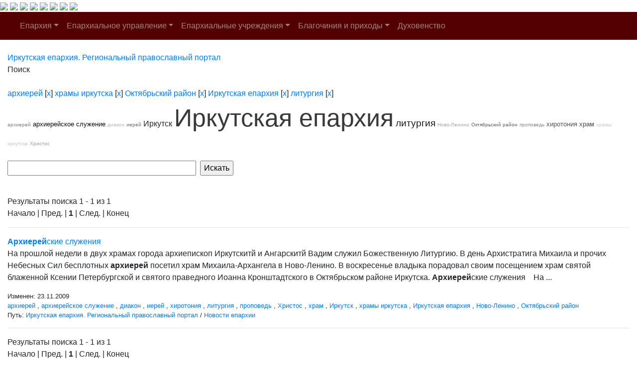

--- FILE ---
content_type: text/html; charset=windows-1251
request_url: http://www.iemp.ru/search/index.php?tags=%E0%F0%F5%E8%E5%F0%E5%E9%2C%F5%F0%E0%EC%FB+%E8%F0%EA%F3%F2%F1%EA%E0%2C%CE%EA%F2%FF%E1%F0%FC%F1%EA%E8%E9+%F0%E0%E9%EE%ED%2C%C8%F0%EA%F3%F2%F1%EA%E0%FF+%E5%EF%E0%F0%F5%E8%FF%2C%EB%E8%F2%F3%F0%E3%E8%FF&q=&where=&how=d
body_size: 28780
content:
<!DOCTYPE HTML PUBLIC "-//W3C//DTD HTML 4.01 Transitional//EN">
<html>
<head>
    <meta charset="windows-1251">
    <title>Поиск по сайту</title>
            <meta name="viewport" content="width=device-width, initial-scale=1, shrink-to-fit=no">
    <link href="/bitrix/cache/css/en/new_eparhia_doc/page_076de6cdb2cac97676ceae45870f3987/page_076de6cdb2cac97676ceae45870f3987_v1.css?16884977351253" type="text/css"  rel="stylesheet" />
<link href="/bitrix/cache/css/en/new_eparhia_doc/template_ed15fd755afd481846ec5748305c81b6/template_ed15fd755afd481846ec5748305c81b6_v1.css?172775068320862" type="text/css"  data-template-style="true" rel="stylesheet" />

    <link rel="stylesheet" href="https://maxcdn.bootstrapcdn.com/bootstrap/4.0.0/css/bootstrap.min.css" integrity="sha384-Gn5384xqQ1aoWXA+058RXPxPg6fy4IWvTNh0E263XmFcJlSAwiGgFAW/dAiS6JXm" crossorigin="anonymous">
    <script src="https://code.jquery.com/jquery-3.2.1.slim.min.js" integrity="sha384-KJ3o2DKtIkvYIK3UENzmM7KCkRr/rE9/Qpg6aAZGJwFDMVNA/GpGFF93hXpG5KkN" crossorigin="anonymous"></script>
    <script src="https://cdnjs.cloudflare.com/ajax/libs/popper.js/1.12.9/umd/popper.min.js" integrity="sha384-ApNbgh9B+Y1QKtv3Rn7W3mgPxhU9K/ScQsAP7hUibX39j7fakFPskvXusvfa0b4Q" crossorigin="anonymous"></script>
    <script src="https://maxcdn.bootstrapcdn.com/bootstrap/4.0.0/js/bootstrap.min.js" integrity="sha384-JZR6Spejh4U02d8jOt6vLEHfe/JQGiRRSQQxSfFWpi1MquVdAyjUar5+76PVCmYl" crossorigin="anonymous"></script>
    <link rel="stylesheet" href="/bitrix/templates/new_eparhia/font-awesome/css/font-awesome.min.css">
    <link rel="stylesheet" href="https://cdnjs.cloudflare.com/ajax/libs/fancybox/3.5.7/jquery.fancybox.css">
</head>

<body>
<div id = "wrap">
<div class="header">
        <a href="/" class="header_link"></a>
        <a href="/"><img src="/bitrix/templates/new_eparhia/images/b_home.png" class="b_home"></a>
        <a href="mailto:eparhia_irkutsk@mail.ru"><img src="/bitrix/templates/new_eparhia/images/b_mail.png" class="b_mail"></a>
        <a href="sip:73952778481"><img src="/bitrix/templates/new_eparhia/images/b_phone.png" class="b_phone"></a>
        <a data-toggle="modal" href="remote.html" data-target="#search"><img src="/bitrix/templates/new_eparhia/images/b_search.png" class="b_search"></a>
        <a href="https://vk.com/irkutskaya_eparhiya" target="_nblank"><img src="/bitrix/templates/new_eparhia/images/b_vk.png" class="b_vk"></a>
        <a href="https://www.youtube.com/@iemp_irk" target="_nblank"><img src="/bitrix/templates/new_eparhia/images/b_youtube.png" class="b_youtube"></a>
        <a href="https://t.me/IEMP_RU" target="_nblank"><img src="/bitrix/templates/new_eparhia/images/b_telegram.png" class="b_telegram"></a>
        <a href="https://ok.ru/group/68665972686884" target="_nblank"><img src="/bitrix/templates/new_eparhia/images/b_ok.png" class="b_ok"></a>
        <div class="modal fade" id="search" tabindex="-1" role="dialog" aria-labelledby="exampleModalLabel" aria-hidden="true">
        <div class="modal-dialog" role="document">
            <div class="modal-content">
            <form action="/search/index.php">
            <div class="modal-body">
                <div class="form-group">
                    <h5 class="modal-title" id="exampleModalLabel">Поиск по сайту</h5>
                </div>   
                <div class="form-group">
                    <input type="text" class="form-control" id="q" name="q">
                </div>    
                <div class="form-group" align="right">
                    <button type="submit" class="btn btn-primary">Найти информацию</button>
                    <button type="button" class="btn btn-secondary" data-dismiss="modal">Закрыть</button>
                </div> 
            </div>
            </form>
            </div>
        </div>
        </div>
        	<div class="menu">
		<nav class="navbar navbar-expand-lg navbar-dark" style="background-color: #550000;">
			<a class="navbar-brand" href="#"></a>
			<button class="navbar-toggler" type="button" data-toggle="collapse" data-target="#navbarSupportedContent" aria-controls="navbarSupportedContent" aria-expanded="false" aria-label="Toggle navigation">
				<span class="navbar-toggler-icon"></span>
			</button>
			<div class="collapse navbar-collapse" id="navbarSupportedContent">
				<ul class="navbar-nav">
																																<li class="nav-item dropdown ">
									<a class="nav-link dropdown-toggle" href="/eparkhiya/" id="navbarDropdown" role="button" data-toggle="dropdown" aria-haspopup="true" aria-expanded="false">Епархия</a>
									<div class="dropdown-menu" aria-labelledby="navbarDropdown">																																																												<a class="dropdown-item " href="/duhovenstvo/detail.php?ID=13910">Правящий архиерей</a>
																																																																				<a class="dropdown-item " href="/eparkhiya/istoriya-eparkhii/">История епархии</a>
																																																																				<a class="dropdown-item " href="/eparkhiya/novomucheniki">Новомученики Иркутской епархии</a>
																																																																				<a class="dropdown-item " href="/eparkhiya/interaktivnaya-karta-eparkhii/">Интерактивная карта епархии</a>
																																																																				<a class="dropdown-item " href="/pravyashchiy-arkhierey/priemnaya-arkhiereya-/">Приемная архиерея</a>
																																													</div></li>																											<li class="nav-item dropdown ">
									<a class="nav-link dropdown-toggle" href="/uprav/" id="navbarDropdown" role="button" data-toggle="dropdown" aria-haspopup="true" aria-expanded="false">Епархиальное управление</a>
									<div class="dropdown-menu" aria-labelledby="navbarDropdown">																																																												<a class="dropdown-item " href="/uprav/eparkhialnye-otdely/">Епархиальные отделы</a>
																																																																				<a class="dropdown-item " href="/uprav/dokumenty-eparkhialnogo-upravleniya/">Документы епархиального управления</a>
																																																																				<a class="dropdown-item " href="/uprav/eparkhialnyy-sovet/">Епархиальный совет</a>
																																																																				<a class="dropdown-item " href="/uprav/eparkhialnye-komissii/">Епархиальные комиссии</a>
																																																																				<a class="dropdown-item " href="/uprav/tserkovnyy-sud/">Церковный суд</a>
																																													</div></li>																											<li class="nav-item dropdown ">
									<a class="nav-link dropdown-toggle" href="/eparkhialnye-uchrezhdeniya/" id="navbarDropdown" role="button" data-toggle="dropdown" aria-haspopup="true" aria-expanded="false">Епархиальные учреждения</a>
									<div class="dropdown-menu" aria-labelledby="navbarDropdown">																																																												<a class="dropdown-item " href="/eparkhialnye-uchrezhdeniya/pravoslavnye-obshcheobrazovatelnye-uchrezhdeniya-eparkhii">Православные общеобразовательные учреждения епархии</a>
																																																																				<a class="dropdown-item " href="/eparkhialnye-uchrezhdeniya/eparkhialnyy-detskiy-lager-rodnichek/">Епархиальный детский лагерь «Роднички»</a>
																																																																				<a class="dropdown-item " href="/eparkhialnye-uchrezhdeniya/kulturno-prosvetitelskiy-tsentr">Культурно-просветительский центр</a>
																																																																				<a class="dropdown-item " href="/eparkhialnye-uchrezhdeniya/ano-sestrichestvo/">АНО, сестричество</a>
																																																																				<a class="dropdown-item " href="/eparkhialnye-uchrezhdeniya/eparkhialnyy-sklad-/">Епархиальный склад </a>
																																																																				<a class="dropdown-item " href="/eparkhialnye-uchrezhdeniya/bratstvo-vo-imya-svyatitelya-innokentiya-irkutskogo/">Братство во имя святителя Иннокентия Иркутского</a>
																																																																				<a class="dropdown-item " href="/eparkhialnye-uchrezhdeniya/dushepopechitelskiy-pravoslavnyy-tsentr/">Душепопечительский православный центр</a>
																																													</div></li>																											<li class="nav-item dropdown ">
									<a class="nav-link dropdown-toggle" href="/blagochiniya/" id="navbarDropdown" role="button" data-toggle="dropdown" aria-haspopup="true" aria-expanded="false">Благочиния и приходы</a>
									<div class="dropdown-menu" aria-labelledby="navbarDropdown">																																																												<a class="dropdown-item " href="/blagochiniya/detail.php?ID=13058">I ИРКУТСКОЕ</a>
																																																																				<a class="dropdown-item " href="/blagochiniya/detail.php?ID=13059">II ИРКУТСКОЕ</a>
																																																																				<a class="dropdown-item " href="/blagochiniya/detail.php?ID=13060">III ИРКУТСКОЕ</a>
																																																																				<a class="dropdown-item " href="/blagochiniya/detail.php?ID=13061">IV ИРКУТСКОЕ</a>
																																																																				<a class="dropdown-item " href="/blagochiniya/detail.php?ID=13067">ПЕРВОЕ ИРКУТСКОЕ РАЙОННОЕ</a>
																																																																				<a class="dropdown-item " href="/blagochiniya/detail.php?ID=13068">ВТОРОЕ ИРКУТСКОЕ РАЙОННОЕ</a>
																																																																				<a class="dropdown-item " href="/blagochiniya/detail.php?ID=13064">АНГАРСКОЕ</a>
																																																																				<a class="dropdown-item " href="/blagochiniya/detail.php?ID=13065">УСОЛЬСКОЕ</a>
																																																																				<a class="dropdown-item " href="/blagochiniya/detail.php?ID=13066">ЧЕРЕМХОВСКОЕ</a>
																																																																				<a class="dropdown-item " href="/blagochiniya/detail.php?ID=13334">ШЕЛЕХОВСКОЕ</a>
																																																																				<a class="dropdown-item " href="/blagochiniya/detail.php?ID=13063">УСТЬ-ОРДЫНСКОЕ</a>
																																																																				<a class="dropdown-item " href="/blagochiniya/detail.php?ID=13062">ВЕРХОЛЕНСКОЕ</a>
																																													</div></li>																																				<li class="nav-item dropdown ">
										<a class="nav-link " href="/duhovenstvo/" >Духовенство</a>
																																																			</ul>
			</div>
		</nav>
	</div>
    </div>
</div>
<div class="container-fluid my-4 block_top">
 <div class="row">
    <div class="col-md-12 doc_style">
    <link href="/bitrix/css/main/font-awesome.css?145681894228777" type="text/css" rel="stylesheet" />
<div class="bx-breadcrumb" itemscope itemtype="http://schema.org/BreadcrumbList">
			<div class="bx-breadcrumb-item" id="bx_breadcrumb_0" itemprop="itemListElement" itemscope itemtype="http://schema.org/ListItem">
				
				<a href="/" title="Иркутская епархия. Региональный православный портал" itemprop="item">
					<span itemprop="name">Иркутская епархия. Региональный православный портал</span>
				</a>
				<meta itemprop="position" content="1" />
			</div>
			<div class="bx-breadcrumb-item">
				<i class="fa fa-angle-right"></i>
				<span>Поиск</span>
			</div><div style="clear:both"></div></div></div></div></div>

<div class="container-fluid my-4 block_top">
 <div class="row">
    <div class="col-md-12 doc_style"> <noindex>
	<div class="search-tags-chain"  style='width:100%;'><a href="/search/index.php?tags=%E0%F0%F5%E8%E5%F0%E5%E9&q=&where=&how=d" rel="nofollow">архиерей</a> [<a href="/search/index.php?tags=%F5%F0%E0%EC%FB+%E8%F0%EA%F3%F2%F1%EA%E0%2C%CE%EA%F2%FF%E1%F0%FC%F1%EA%E8%E9+%F0%E0%E9%EE%ED%2C%C8%F0%EA%F3%F2%F1%EA%E0%FF+%E5%EF%E0%F0%F5%E8%FF%2C%EB%E8%F2%F3%F0%E3%E8%FF&q=&where=&how=d" class="search-tags-link" rel="nofollow">x</a>]  <a href="/search/index.php?tags=%E0%F0%F5%E8%E5%F0%E5%E9%2C%F5%F0%E0%EC%FB+%E8%F0%EA%F3%F2%F1%EA%E0&q=&where=&how=d" rel="nofollow">храмы иркутска</a> [<a href="/search/index.php?tags=%E0%F0%F5%E8%E5%F0%E5%E9%2C%CE%EA%F2%FF%E1%F0%FC%F1%EA%E8%E9+%F0%E0%E9%EE%ED%2C%C8%F0%EA%F3%F2%F1%EA%E0%FF+%E5%EF%E0%F0%F5%E8%FF%2C%EB%E8%F2%F3%F0%E3%E8%FF&q=&where=&how=d" class="search-tags-link" rel="nofollow">x</a>]  <a href="/search/index.php?tags=%E0%F0%F5%E8%E5%F0%E5%E9%2C%F5%F0%E0%EC%FB+%E8%F0%EA%F3%F2%F1%EA%E0%2C%CE%EA%F2%FF%E1%F0%FC%F1%EA%E8%E9+%F0%E0%E9%EE%ED&q=&where=&how=d" rel="nofollow">Октябрьский район</a> [<a href="/search/index.php?tags=%E0%F0%F5%E8%E5%F0%E5%E9%2C%F5%F0%E0%EC%FB+%E8%F0%EA%F3%F2%F1%EA%E0%2C%C8%F0%EA%F3%F2%F1%EA%E0%FF+%E5%EF%E0%F0%F5%E8%FF%2C%EB%E8%F2%F3%F0%E3%E8%FF&q=&where=&how=d" class="search-tags-link" rel="nofollow">x</a>]  <a href="/search/index.php?tags=%E0%F0%F5%E8%E5%F0%E5%E9%2C%F5%F0%E0%EC%FB+%E8%F0%EA%F3%F2%F1%EA%E0%2C%CE%EA%F2%FF%E1%F0%FC%F1%EA%E8%E9+%F0%E0%E9%EE%ED%2C%C8%F0%EA%F3%F2%F1%EA%E0%FF+%E5%EF%E0%F0%F5%E8%FF&q=&where=&how=d" rel="nofollow">Иркутская епархия</a> [<a href="/search/index.php?tags=%E0%F0%F5%E8%E5%F0%E5%E9%2C%F5%F0%E0%EC%FB+%E8%F0%EA%F3%F2%F1%EA%E0%2C%CE%EA%F2%FF%E1%F0%FC%F1%EA%E8%E9+%F0%E0%E9%EE%ED%2C%EB%E8%F2%F3%F0%E3%E8%FF&q=&where=&how=d" class="search-tags-link" rel="nofollow">x</a>]  <a href="/search/index.php?tags=%E0%F0%F5%E8%E5%F0%E5%E9%2C%F5%F0%E0%EC%FB+%E8%F0%EA%F3%F2%F1%EA%E0%2C%CE%EA%F2%FF%E1%F0%FC%F1%EA%E8%E9+%F0%E0%E9%EE%ED%2C%C8%F0%EA%F3%F2%F1%EA%E0%FF+%E5%EF%E0%F0%F5%E8%FF%2C%EB%E8%F2%F3%F0%E3%E8%FF&q=&where=&how=d" rel="nofollow">литургия</a> [<a href="/search/index.php?tags=%E0%F0%F5%E8%E5%F0%E5%E9%2C%F5%F0%E0%EC%FB+%E8%F0%EA%F3%F2%F1%EA%E0%2C%CE%EA%F2%FF%E1%F0%FC%F1%EA%E8%E9+%F0%E0%E9%EE%ED%2C%C8%F0%EA%F3%F2%F1%EA%E0%FF+%E5%EF%E0%F0%F5%E8%FF&q=&where=&how=d" class="search-tags-link" rel="nofollow">x</a>]  	</div>
</noindex>
<noindex>
	<div class="search-tags-cloud"  style='width:100%;'><a href="/search/index.php?tags=%E0%F0%F5%E8%E5%F0%E5%E9%2C%F5%F0%E0%EC%FB+%E8%F0%EA%F3%F2%F1%EA%E0%2C%CE%EA%F2%FF%E1%F0%FC%F1%EA%E8%E9+%F0%E0%E9%EE%ED%2C%C8%F0%EA%F3%F2%F1%EA%E0%FF+%E5%EF%E0%F0%F5%E8%FF%2C%EB%E8%F2%F3%F0%E3%E8%FF" style="font-size: 10px; color: #808080;px" rel="nofollow">архиерей</a> <a href="/search/index.php?tags=%E0%F0%F5%E8%E5%F0%E5%E9%F1%EA%EE%E5+%F1%EB%F3%E6%E5%ED%E8%E5%2C%E0%F0%F5%E8%E5%F0%E5%E9%2C%F5%F0%E0%EC%FB+%E8%F0%EA%F3%F2%F1%EA%E0%2C%CE%EA%F2%FF%E1%F0%FC%F1%EA%E8%E9+%F0%E0%E9%EE%ED%2C%C8%F0%EA%F3%F2%F1%EA%E0%FF+%E5%EF%E0%F0%F5%E8%FF%2C%EB%E8%F2%F3%F0%E3%E8%FF" style="font-size: 13px; color: #0E0E0E;px" rel="nofollow">архиерейское служение</a> <a href="/search/index.php?tags=%E4%E8%E0%EA%EE%ED%2C%E0%F0%F5%E8%E5%F0%E5%E9%2C%F5%F0%E0%EC%FB+%E8%F0%EA%F3%F2%F1%EA%E0%2C%CE%EA%F2%FF%E1%F0%FC%F1%EA%E8%E9+%F0%E0%E9%EE%ED%2C%C8%F0%EA%F3%F2%F1%EA%E0%FF+%E5%EF%E0%F0%F5%E8%FF%2C%EB%E8%F2%F3%F0%E3%E8%FF" style="font-size: 10px; color: #B9B9B9;px" rel="nofollow">диакон</a> <a href="/search/index.php?tags=%E8%E5%F0%E5%E9%2C%E0%F0%F5%E8%E5%F0%E5%E9%2C%F5%F0%E0%EC%FB+%E8%F0%EA%F3%F2%F1%EA%E0%2C%CE%EA%F2%FF%E1%F0%FC%F1%EA%E8%E9+%F0%E0%E9%EE%ED%2C%C8%F0%EA%F3%F2%F1%EA%E0%FF+%E5%EF%E0%F0%F5%E8%FF%2C%EB%E8%F2%F3%F0%E3%E8%FF" style="font-size: 10px; color: #727272;px" rel="nofollow">иерей</a> <a href="/search/index.php?tags=%C8%F0%EA%F3%F2%F1%EA%2C%E0%F0%F5%E8%E5%F0%E5%E9%2C%F5%F0%E0%EC%FB+%E8%F0%EA%F3%F2%F1%EA%E0%2C%CE%EA%F2%FF%E1%F0%FC%F1%EA%E8%E9+%F0%E0%E9%EE%ED%2C%C8%F0%EA%F3%F2%F1%EA%E0%FF+%E5%EF%E0%F0%F5%E8%FF%2C%EB%E8%F2%F3%F0%E3%E8%FF" style="font-size: 16px; color: #2A2A2A;px" rel="nofollow">Иркутск</a> <a href="/search/index.php?tags=%E0%F0%F5%E8%E5%F0%E5%E9%2C%F5%F0%E0%EC%FB+%E8%F0%EA%F3%F2%F1%EA%E0%2C%CE%EA%F2%FF%E1%F0%FC%F1%EA%E8%E9+%F0%E0%E9%EE%ED%2C%C8%F0%EA%F3%F2%F1%EA%E0%FF+%E5%EF%E0%F0%F5%E8%FF%2C%EB%E8%F2%F3%F0%E3%E8%FF" style="font-size: 50px; color: #393939;px" rel="nofollow">Иркутская епархия</a> <a href="/search/index.php?tags=%E0%F0%F5%E8%E5%F0%E5%E9%2C%F5%F0%E0%EC%FB+%E8%F0%EA%F3%F2%F1%EA%E0%2C%CE%EA%F2%FF%E1%F0%FC%F1%EA%E8%E9+%F0%E0%E9%EE%ED%2C%C8%F0%EA%F3%F2%F1%EA%E0%FF+%E5%EF%E0%F0%F5%E8%FF%2C%EB%E8%F2%F3%F0%E3%E8%FF" style="font-size: 19px; color: #1C1C1C;px" rel="nofollow">литургия</a> <a href="/search/index.php?tags=%CD%EE%E2%EE-%CB%E5%ED%E8%ED%EE%2C%E0%F0%F5%E8%E5%F0%E5%E9%2C%F5%F0%E0%EC%FB+%E8%F0%EA%F3%F2%F1%EA%E0%2C%CE%EA%F2%FF%E1%F0%FC%F1%EA%E8%E9+%F0%E0%E9%EE%ED%2C%C8%F0%EA%F3%F2%F1%EA%E0%FF+%E5%EF%E0%F0%F5%E8%FF%2C%EB%E8%F2%F3%F0%E3%E8%FF" style="font-size: 10px; color: #ABABAB;px" rel="nofollow">Ново-Ленино</a> <a href="/search/index.php?tags=%E0%F0%F5%E8%E5%F0%E5%E9%2C%F5%F0%E0%EC%FB+%E8%F0%EA%F3%F2%F1%EA%E0%2C%CE%EA%F2%FF%E1%F0%FC%F1%EA%E8%E9+%F0%E0%E9%EE%ED%2C%C8%F0%EA%F3%F2%F1%EA%E0%FF+%E5%EF%E0%F0%F5%E8%FF%2C%EB%E8%F2%F3%F0%E3%E8%FF" style="font-size: 10px; color: #646464;px" rel="nofollow">Октябрьский район</a> <a href="/search/index.php?tags=%EF%F0%EE%EF%EE%E2%E5%E4%FC%2C%E0%F0%F5%E8%E5%F0%E5%E9%2C%F5%F0%E0%EC%FB+%E8%F0%EA%F3%F2%F1%EA%E0%2C%CE%EA%F2%FF%E1%F0%FC%F1%EA%E8%E9+%F0%E0%E9%EE%ED%2C%C8%F0%EA%F3%F2%F1%EA%E0%FF+%E5%EF%E0%F0%F5%E8%FF%2C%EB%E8%F2%F3%F0%E3%E8%FF" style="font-size: 10px; color: #8E8E8E;px" rel="nofollow">проповедь</a> <a href="/search/index.php?tags=%F5%E8%F0%EE%F2%EE%ED%E8%FF%2C%E0%F0%F5%E8%E5%F0%E5%E9%2C%F5%F0%E0%EC%FB+%E8%F0%EA%F3%F2%F1%EA%E0%2C%CE%EA%F2%FF%E1%F0%FC%F1%EA%E8%E9+%F0%E0%E9%EE%ED%2C%C8%F0%EA%F3%F2%F1%EA%E0%FF+%E5%EF%E0%F0%F5%E8%FF%2C%EB%E8%F2%F3%F0%E3%E8%FF" style="font-size: 13px; color: #555555;px" rel="nofollow">хиротония</a> <a href="/search/index.php?tags=%F5%F0%E0%EC%2C%E0%F0%F5%E8%E5%F0%E5%E9%2C%F5%F0%E0%EC%FB+%E8%F0%EA%F3%F2%F1%EA%E0%2C%CE%EA%F2%FF%E1%F0%FC%F1%EA%E8%E9+%F0%E0%E9%EE%ED%2C%C8%F0%EA%F3%F2%F1%EA%E0%FF+%E5%EF%E0%F0%F5%E8%FF%2C%EB%E8%F2%F3%F0%E3%E8%FF" style="font-size: 13px; color: #474747;px" rel="nofollow">храм</a> <a href="/search/index.php?tags=%E0%F0%F5%E8%E5%F0%E5%E9%2C%F5%F0%E0%EC%FB+%E8%F0%EA%F3%F2%F1%EA%E0%2C%CE%EA%F2%FF%E1%F0%FC%F1%EA%E8%E9+%F0%E0%E9%EE%ED%2C%C8%F0%EA%F3%F2%F1%EA%E0%FF+%E5%EF%E0%F0%F5%E8%FF%2C%EB%E8%F2%F3%F0%E3%E8%FF" style="font-size: 10px; color: #C8C8C8;px" rel="nofollow">храмы иркутска</a> <a href="/search/index.php?tags=%D5%F0%E8%F1%F2%EE%F1%2C%E0%F0%F5%E8%E5%F0%E5%E9%2C%F5%F0%E0%EC%FB+%E8%F0%EA%F3%F2%F1%EA%E0%2C%CE%EA%F2%FF%E1%F0%FC%F1%EA%E8%E9+%F0%E0%E9%EE%ED%2C%C8%F0%EA%F3%F2%F1%EA%E0%FF+%E5%EF%E0%F0%F5%E8%FF%2C%EB%E8%F2%F3%F0%E3%E8%FF" style="font-size: 10px; color: #9D9D9D;px" rel="nofollow">Христос</a> </div>
</noindex>
<br /><div class="search-page">
<form action="" method="get">
	<input type="hidden" name="tags" value="архиерей,храмы иркутска,Октябрьский район,Иркутская епархия,литургия" />
	<script>
	BX.ready(function(){
		var input = BX("qplSKIW");
		if (input)
			new JsSuggest(input, 'pe:10,md5:,site:en');
	});
</script>
<IFRAME
	style="width:0px; height:0px; border: 0px;"
	src="javascript:''"
	name="qplSKIW_div_frame"
	id="qplSKIW_div_frame"
></IFRAME><input
			size="40"
		name="q"
	id="qplSKIW"
	value=""
	class="search-suggest"
	type="text"
	autocomplete="off"
/>	&nbsp;<input type="submit" value="Искать" />
	<input type="hidden" name="how" value="d" />
</form><br />


	
<font class="text">Результаты поиска 


	1 - 1 из 1<br /></font>

	<font class="text">

			Начало&nbsp;|&nbsp;Пред.&nbsp;|
	
	
					<b>1</b>
						|

			След.&nbsp;|&nbsp;Конец	



</font>	<br /><hr />
			<a href="/news/detail.php?ELEMENT_ID=8825"><b>Архиерей</b>ские служения</a>
		<p>На прошлой недели в двух храмах города архиепископ Иркутскитй и Ангарскитй Вадим служил Божественную Литургию. В день Архистратига Михаила и прочих Небесных Сил бесплотных <b>архиерей</b> посетил храм Михаила-Архангела в Ново-Ленино. В воскресенье владыка порадовал своим посещением храм святой блаженной Ксении Петербургской и святого праведного Иоанна Кронштадтского в Октябрьском районе Иркутска.
<b>Архиерей</b>ские служения   На ... </p>
				<small>Изменен: 23.11.2009</small><br /><small><a href="/search/index.php?tags=%E0%F0%F5%E8%E5%F0%E5%E9%2C%F5%F0%E0%EC%FB+%E8%F0%EA%F3%F2%F1%EA%E0%2C%CE%EA%F2%FF%E1%F0%FC%F1%EA%E8%E9+%F0%E0%E9%EE%ED%2C%C8%F0%EA%F3%F2%F1%EA%E0%FF+%E5%EF%E0%F0%F5%E8%FF%2C%EB%E8%F2%F3%F0%E3%E8%FF&q=&where=&how=d">архиерей</a> , <a href="/search/index.php?tags=%E0%F0%F5%E8%E5%F0%E5%E9%2C%F5%F0%E0%EC%FB+%E8%F0%EA%F3%F2%F1%EA%E0%2C%CE%EA%F2%FF%E1%F0%FC%F1%EA%E8%E9+%F0%E0%E9%EE%ED%2C%C8%F0%EA%F3%F2%F1%EA%E0%FF+%E5%EF%E0%F0%F5%E8%FF%2C%EB%E8%F2%F3%F0%E3%E8%FF%2C%E0%F0%F5%E8%E5%F0%E5%E9%F1%EA%EE%E5+%F1%EB%F3%E6%E5%ED%E8%E5&q=&where=&how=d">архиерейское служение</a> , <a href="/search/index.php?tags=%E0%F0%F5%E8%E5%F0%E5%E9%2C%F5%F0%E0%EC%FB+%E8%F0%EA%F3%F2%F1%EA%E0%2C%CE%EA%F2%FF%E1%F0%FC%F1%EA%E8%E9+%F0%E0%E9%EE%ED%2C%C8%F0%EA%F3%F2%F1%EA%E0%FF+%E5%EF%E0%F0%F5%E8%FF%2C%EB%E8%F2%F3%F0%E3%E8%FF%2C%E4%E8%E0%EA%EE%ED&q=&where=&how=d">диакон</a> , <a href="/search/index.php?tags=%E0%F0%F5%E8%E5%F0%E5%E9%2C%F5%F0%E0%EC%FB+%E8%F0%EA%F3%F2%F1%EA%E0%2C%CE%EA%F2%FF%E1%F0%FC%F1%EA%E8%E9+%F0%E0%E9%EE%ED%2C%C8%F0%EA%F3%F2%F1%EA%E0%FF+%E5%EF%E0%F0%F5%E8%FF%2C%EB%E8%F2%F3%F0%E3%E8%FF%2C%E8%E5%F0%E5%E9&q=&where=&how=d">иерей</a> , <a href="/search/index.php?tags=%E0%F0%F5%E8%E5%F0%E5%E9%2C%F5%F0%E0%EC%FB+%E8%F0%EA%F3%F2%F1%EA%E0%2C%CE%EA%F2%FF%E1%F0%FC%F1%EA%E8%E9+%F0%E0%E9%EE%ED%2C%C8%F0%EA%F3%F2%F1%EA%E0%FF+%E5%EF%E0%F0%F5%E8%FF%2C%EB%E8%F2%F3%F0%E3%E8%FF%2C%F5%E8%F0%EE%F2%EE%ED%E8%FF&q=&where=&how=d">хиротония</a> , <a href="/search/index.php?tags=%E0%F0%F5%E8%E5%F0%E5%E9%2C%F5%F0%E0%EC%FB+%E8%F0%EA%F3%F2%F1%EA%E0%2C%CE%EA%F2%FF%E1%F0%FC%F1%EA%E8%E9+%F0%E0%E9%EE%ED%2C%C8%F0%EA%F3%F2%F1%EA%E0%FF+%E5%EF%E0%F0%F5%E8%FF%2C%EB%E8%F2%F3%F0%E3%E8%FF&q=&where=&how=d">литургия</a> , <a href="/search/index.php?tags=%E0%F0%F5%E8%E5%F0%E5%E9%2C%F5%F0%E0%EC%FB+%E8%F0%EA%F3%F2%F1%EA%E0%2C%CE%EA%F2%FF%E1%F0%FC%F1%EA%E8%E9+%F0%E0%E9%EE%ED%2C%C8%F0%EA%F3%F2%F1%EA%E0%FF+%E5%EF%E0%F0%F5%E8%FF%2C%EB%E8%F2%F3%F0%E3%E8%FF%2C%EF%F0%EE%EF%EE%E2%E5%E4%FC&q=&where=&how=d">проповедь</a> , <a href="/search/index.php?tags=%E0%F0%F5%E8%E5%F0%E5%E9%2C%F5%F0%E0%EC%FB+%E8%F0%EA%F3%F2%F1%EA%E0%2C%CE%EA%F2%FF%E1%F0%FC%F1%EA%E8%E9+%F0%E0%E9%EE%ED%2C%C8%F0%EA%F3%F2%F1%EA%E0%FF+%E5%EF%E0%F0%F5%E8%FF%2C%EB%E8%F2%F3%F0%E3%E8%FF%2C%D5%F0%E8%F1%F2%EE%F1&q=&where=&how=d">Христос</a> , <a href="/search/index.php?tags=%E0%F0%F5%E8%E5%F0%E5%E9%2C%F5%F0%E0%EC%FB+%E8%F0%EA%F3%F2%F1%EA%E0%2C%CE%EA%F2%FF%E1%F0%FC%F1%EA%E8%E9+%F0%E0%E9%EE%ED%2C%C8%F0%EA%F3%F2%F1%EA%E0%FF+%E5%EF%E0%F0%F5%E8%FF%2C%EB%E8%F2%F3%F0%E3%E8%FF%2C%F5%F0%E0%EC&q=&where=&how=d">храм</a> , <a href="/search/index.php?tags=%E0%F0%F5%E8%E5%F0%E5%E9%2C%F5%F0%E0%EC%FB+%E8%F0%EA%F3%F2%F1%EA%E0%2C%CE%EA%F2%FF%E1%F0%FC%F1%EA%E8%E9+%F0%E0%E9%EE%ED%2C%C8%F0%EA%F3%F2%F1%EA%E0%FF+%E5%EF%E0%F0%F5%E8%FF%2C%EB%E8%F2%F3%F0%E3%E8%FF%2C%C8%F0%EA%F3%F2%F1%EA&q=&where=&how=d">Иркутск</a> , <a href="/search/index.php?tags=%E0%F0%F5%E8%E5%F0%E5%E9%2C%F5%F0%E0%EC%FB+%E8%F0%EA%F3%F2%F1%EA%E0%2C%CE%EA%F2%FF%E1%F0%FC%F1%EA%E8%E9+%F0%E0%E9%EE%ED%2C%C8%F0%EA%F3%F2%F1%EA%E0%FF+%E5%EF%E0%F0%F5%E8%FF%2C%EB%E8%F2%F3%F0%E3%E8%FF&q=&where=&how=d">храмы иркутска</a> , <a href="/search/index.php?tags=%E0%F0%F5%E8%E5%F0%E5%E9%2C%F5%F0%E0%EC%FB+%E8%F0%EA%F3%F2%F1%EA%E0%2C%CE%EA%F2%FF%E1%F0%FC%F1%EA%E8%E9+%F0%E0%E9%EE%ED%2C%C8%F0%EA%F3%F2%F1%EA%E0%FF+%E5%EF%E0%F0%F5%E8%FF%2C%EB%E8%F2%F3%F0%E3%E8%FF&q=&where=&how=d">Иркутская епархия</a> , <a href="/search/index.php?tags=%E0%F0%F5%E8%E5%F0%E5%E9%2C%F5%F0%E0%EC%FB+%E8%F0%EA%F3%F2%F1%EA%E0%2C%CE%EA%F2%FF%E1%F0%FC%F1%EA%E8%E9+%F0%E0%E9%EE%ED%2C%C8%F0%EA%F3%F2%F1%EA%E0%FF+%E5%EF%E0%F0%F5%E8%FF%2C%EB%E8%F2%F3%F0%E3%E8%FF%2C%CD%EE%E2%EE-%CB%E5%ED%E8%ED%EE&q=&where=&how=d">Ново-Ленино</a> , <a href="/search/index.php?tags=%E0%F0%F5%E8%E5%F0%E5%E9%2C%F5%F0%E0%EC%FB+%E8%F0%EA%F3%F2%F1%EA%E0%2C%CE%EA%F2%FF%E1%F0%FC%F1%EA%E8%E9+%F0%E0%E9%EE%ED%2C%C8%F0%EA%F3%F2%F1%EA%E0%FF+%E5%EF%E0%F0%F5%E8%FF%2C%EB%E8%F2%F3%F0%E3%E8%FF&q=&where=&how=d">Октябрьский район</a> </small><br />			<small>Путь:&nbsp;<a href="/">Иркутская епархия. Региональный православный портал</a>&nbsp;/&nbsp;<a href="/news/">Новости епархии</a></small><hr />
		
<font class="text">Результаты поиска 


	1 - 1 из 1<br /></font>

	<font class="text">

			Начало&nbsp;|&nbsp;Пред.&nbsp;|
	
	
					<b>1</b>
						|

			След.&nbsp;|&nbsp;Конец	



</font>	<br />
	<p>
			<a href="/search/index.php?q=&amp;where=&amp;tags=%E0%F0%F5%E8%E5%F0%E5%E9%2C%F5%F0%E0%EC%FB+%E8%F0%EA%F3%F2%F1%EA%E0%2C%CE%EA%F2%FF%E1%F0%FC%F1%EA%E8%E9+%F0%E0%E9%EE%ED%2C%C8%F0%EA%F3%F2%F1%EA%E0%FF+%E5%EF%E0%F0%F5%E8%FF%2C%EB%E8%F2%F3%F0%E3%E8%FF&amp;how=r">Сортировать по релевантности</a>&nbsp;|&nbsp;<b>Отсортировано по дате</b>
		</p>
</div>      
<footer class="text-center text-lg-start text-muted" style="background-color: #550000;">
  <div class="line_2b0000"></div>
  <div class="container-fluid text-center text-md-start mt-5">
      <div class="row mt-3">
        <div class="col-md-3 col-lg-3 col-xl-3 mx-auto mb-4">
          <p class="text-uppercase mb-4 footer_zag_menu">Иркутская епархия Русской Православной Церкви</p>
          <p class="footer_font_menu">Границы епархии включают в себя Иркутский, Ангарский, Жигаловский, Заларинский, Качугский, Ольхонский, Слюдянский, Усольский, Усть-Удинский, Черемховский, Шелеховский районы и Усть-Ордынский Бурятский округ Иркутской области.</p>
        </div>
        <div class="col-md-3 col-lg-3 col-xl-3 mx-auto mb-4 footer_font_menu">
          <p class="text-uppercase mb-4 footer_zag_menu">ЕПАРХИАЛЬНОЕ УПРАВЛЕНИЕ</p>
			<p><a href="/duhovenstvo/detail.php?ID=13910">Правящий архиерей</a></p>
			<p><a href="/eparkhiya/ofitsialnaya-informatsiya/">Официальная информация</a></p>
			<p><a href="/prihod/">Храмы епархии</a></p>
			<p><a href="/statiji/">Статьи</a></p>
        </div>
        <div class="col-md-3 col-lg-3 col-xl-3 mx-auto mb-4 footer_font_menu">
          <p class="text-uppercase mb-4 footer_zag_menu">Отделы</p>
          <p><a href="http://www.iemp.ru/uprav/eparkhialnye-otdely/otdel-prosveshcheniya/">Отдел религиозного образования</a></p>
			<p><a href="http://www.iemp.ru/uprav/eparkhialnye-otdely/otdel-po-rabote-s-molodezhyu/">Отдел по работе с молодежью</a></p>
			<br>
			<p class="text-uppercase mb-4 footer_zag_menu">Бланки</p>
            <p><a href="https://disk.yandex.ru/i/JMdeSEEHklKZsg" target="_blank">Прошение</a></p>
			<p><a href="https://disk.yandex.ru/i/CIO6kJT7SpoBZQ" target="_blank">Образец исходящего письма</a></p>
          <!--<p><a href="#!">Молодежный отдел</a></p>
          <p><a href="#!">Отдел по окормлению заключенных</a></p>
          <p><a href="#!">Социальный отдел</a></p>-->
        </div>
        <div class="col-md-3 col-lg-3 col-xl-3 mx-auto mb-md-0 mb-4 footer_font_menu">
          <p class="text-uppercase mb-4 footer_zag_menu">Контактная информация</p>
			<p><i class="fa fa-home" aria-hidden="true"></i> <a href="https://go.2gis.com/c2un9" target="_blank">664035, Россия, г. Иркутск, ул. Ангарская, 14</a></p>
          <p><i class="fa fa-envelope" aria-hidden="true"></i> <a href="mailto:eparhia_irkutsk@mail.ru">eparhia_irkutsk@mail.ru</a></p>
          <p><i class="fa fa-phone-square" aria-hidden="true"></i> <a href="sip:73952778730">+7-3952-77-87-30 (пн-пт с 10:00 до 16:00)</a></p>
          <p><i class="fa fa-phone-square" aria-hidden="true"></i> <a href="sip:73952778481">+7-3952-77-84-81 (дежурный)</a></p>
        </div>
      </div>
  </div>
  <div class="copyright text-center p-3" style="background-color: #460000;">
    Информационный портал Иркутской епархии Русской Православной Церкви © Все права защищены - 2024 год. 
  </div>
</footer>
<!-- Yandex.Metrika counter -->
<script type="text/javascript" >
   (function(m,e,t,r,i,k,a){m[i]=m[i]||function(){(m[i].a=m[i].a||[]).push(arguments)};
   m[i].l=1*new Date();
   for (var j = 0; j < document.scripts.length; j++) {if (document.scripts[j].src === r) { return; }}
   k=e.createElement(t),a=e.getElementsByTagName(t)[0],k.async=1,k.src=r,a.parentNode.insertBefore(k,a)})
   (window, document, "script", "https://mc.yandex.ru/metrika/tag.js", "ym");

   ym(93073752, "init", {
        clickmap:true,
        trackLinks:true,
        accurateTrackBounce:true,
        webvisor:true
   });
</script>
<noscript><div><img src="https://mc.yandex.ru/watch/93073752" style="position:absolute; left:-9999px;" alt="" /></div></noscript>
<!-- /Yandex.Metrika counter -->
</body>
</html>  
